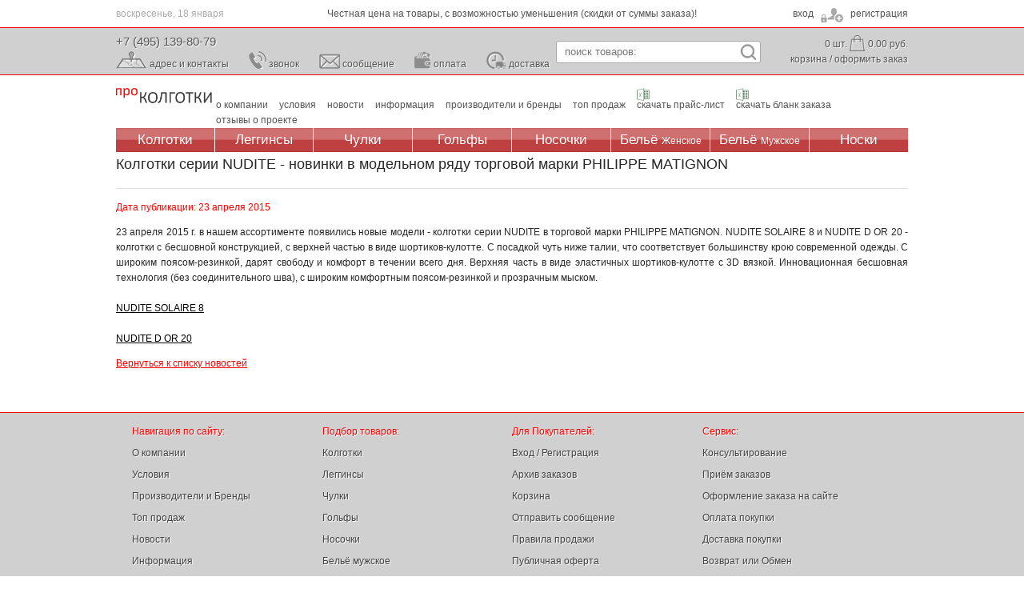

--- FILE ---
content_type: text/html; charset=utf-8
request_url: https://prokolgotki.ru/news/sales_new_philppe_matignon_23.04.2015
body_size: 14115
content:
<!DOCTYPE html>

<!--

     ."".    ."",
     |  |   /  /
     |  |  /  /
     |  | /  /
     |  |/  ;-._
     }  ` _/  / ;
     |  /` ) /  /
     | /  /_/\_/\ 
     |/  /      |
     (  ' \ '-  |
      \    `.  /
       |      |
       |      |

    Thanks for taking a look :)
    It's always nice to see you.
    Have a nice day!

    <3

    (c) Ciccarca Group | http://ciccarca.ru/
-->

<html>
<head><base href="https://prokolgotki.ru/"><meta http-equiv="content-type" content="text/html; charset=utf-8"><meta name="author" content="© 2012-2026, Ciccarca Group"><link rel="shortcut icon" href="/favicon.png" type="image/png"><title></title><meta name="keywords" content=""><meta name="description" content=""><link rel="stylesheet" href="/css/design.css?1768707151"><script src="/js/jquery.js"></script><script src="/js/java7.js?1768707151"></script><script src="/js/phone.js"></script><link rel="stylesheet" href="/css/design_dbl.css"><script src="/js/java_dbl.js?1768707151"></script><meta name="yandex-verification" content="53ac9d21db25698b"><meta name="yandex-verification" content="7bd5f2f7346c8bc4"><meta name="yandex-verification" content="4fcb792d9f469c20"><meta name="yandex-verification" content="7dde89319c1e0822"><meta name="yandex-verification" content="0ce457f87d83ca4a" /></head>
<body style="background-image:url()" itemscope itemtype="http://schema.org/WebPage" class="se"1.3>

<style>.v3__headblock{display:none}</style>
<div class="header">
    <div class="infoline wrap">
        воскресенье, 18&nbsp;января                <span class="news news1" onmouseover="clearInterval(NewsRotator);"><a href="information/prof-sale">Профессиональная продажа оптом и в розницу c 1996 г.</a></span><span class="news news2" onmouseover="clearInterval(NewsRotator);"><a href="">Честная цена на товары, с возможностью уменьшения (скидки от суммы заказа)!</a></span><span class="news news3" onmouseover="clearInterval(NewsRotator);"><a href="about/delivery/moscow">Сделайте заказ до 15:00 и мы доставим Вам его на следующий день *(актуально только для Москвы)!</a></span><span class="news news4" onmouseover="clearInterval(NewsRotator);"><a href="about/delivery/peterburg">Сделайте заказ до 15:00 и мы доставим Вам его на 2-й раб. день *(актуально для Санкт-Петербурга)!</a></span>        <div>
                            <a href="javascript:;" onclick="show_login();">
                    <em>вход</em>
                    <em>регистрация</em>
                </a>
                    </div>
    </div>
    <div class="snavigation">
        <div class="wrap">
            <a href="javascript:;" onclick="callback()" class="phone">+7 (495) 139-80-79</a>
            <ul class="smenu">
                <li class="m1"><a href="/about/contacts">адрес и контакты</a></li>
                <li class="m2"><a href="javascript:;" onclick="callback()">звонок</a></li>
                <li class="m3"><a href="javascript:;" onclick="callback2()">сообщение</a></li>
                <li class="m4"><a href="/about/payment">оплата</a></li>
                <li class="m5"><a href="/about/delivery">доставка</a></li>
            </ul>
            <form method="post" action="/list/tights">
                <input type="text" name="search" placeholder="поиск товаров:" onkeyup="qsearch()" autocomplete="off">
                <input type="submit" name="submit" value="">
                <div></div>
            </form>
            <div class="cart">
                                <p class="info_basket">
                    <strong class="count">0</strong> шт.
                    <span><strong class="price">0.00</strong> руб.</span>
                </p>
                <p>
                    <a href="/account/basket#top-line">корзина</a> / <a href="javascript:;" onclick="callback3()" id="off">оформить заказ</a>
                </p>
            </div>
        </div>
    </div>
    <div class="mnavigation">
        <div class="wrap">
            <a href="/" class="logo" style="background-image:url('upload/img/logo/2_1.jpg');">Профессиональная Продажа Оптом Колготок и Чулок, Женское и Мужское нижнее Бельё, Носки</a>
                        <ul>
                <li><a href="/about">о компании</a></li>
                <li><a href="/about/service">условия</a></li>
                <li><a href="/news">новости</a></li>
                <li><a href="/information">информация</a></li>
                <li><a href="/brands">производители и бренды</a></li>
                <li><a href="/leaders">топ продаж</a></li>
                <li><a href="javascript:;" onclick="show_login(1);" class="xls">скачать прайс-лист</a></li>
                <li><a href="javascript:;" onclick="show_login(1);" class="xls">скачать бланк заказа</a></li>
                <li><a href="/reviews">отзывы о проекте</a></li>
            </ul>
        </div>
    </div>
    <div class="navigation">
        <table cellpadding="0" cellspacing="0" border="0" itemscope itemtype="http://schema.org/WPSideBar">
            <tr>
                                <td><a href="/list/tights">Колготки</a>
                                <td><a href="/list/leggings">Леггинсы</a>
                                <td><a href="/list/hose">Чулки</a>
                                <td><a href="/list/half-hose">Гольфы</a>
                                <td><a href="/list/socks">Носочки</a>
                                <td><a href="/list/linen">Бельё <span style="font-size:12px">Женское</span></a>
                                <td><a href="/list/lingerie">Бельё <span style="font-size:12px">Мужское</span></a>
                                <td><a href="/list/sox">Носки</a>
                            </tr>
        </table>
    </div>
</div>        <div class="wrap" style="margin-top:-30px">
            <div class="products justify" style="width:990px">
                <h1 class="head"> Колготки серии NUDITE - новинки в модельном ряду торговой марки PHILIPPE MATIGNON</h1>
                                    <span style="color:#f00">Дата публикации: 23 апреля 2015</span>
                                    <p><span>23 апреля 2015 г.&nbsp;</span><span>в нашем ассортименте появились новые модели - колготки серии NUDITE в торговой марки PHILIPPE MATIGNON. NUDITE SOLAIRE 8 и NUDITE D OR 20 - колготки с бесшовной конструкцией, с верхней частью в виде шортиков-кулотте. С посадкой чуть ниже талии, что соответствует большинству крою современной одежды. С широким поясом-резинкой, дарят свободу и комфорт в течении всего дня. Верхняя часть в виде эластичных шортиков-кулотте с 3D вязкой. Инновационная бесшовная технология (без соединительного шва), с широким комфортным поясом-резинкой и прозрачным мыском.<br /><br /><a href="../../../philippe_matignon_nudite_solaire_8">NUDITE SOLAIRE 8</a><br /><br /><a href="../../../philippe_matignon_nudite_d_or_20">NUDITE D OR 20</a><br /></span></p>                   <p class="callback"><a href="/news/">Вернуться к списку новостей</a></p> 
                        </div>
            <br clear="all">
        </div>        <br clear="all">
        
        <div class="v3__footer">
            <div class="gradient">
                <div class="padding" itemscope itemtype="http://schema.org/WPFooter">
                    <div class="col25px"><span class="red">Навигация по сайту:</span><span><a href="about">О компании</a></span><span><a href="about/service">Условия</a></span><span><a href="brands">Производители и Бренды</a></span><span><a href="leaders">Топ продаж</a></span><span><a href="news">Новости</a></span><span><a href="information">Информация</a></span><span><a href="about/feedback">Отправить сообщение</a></span><span><a href="about/contacts">Контакты</a></span></div><div class="col25px"><span class="red">Подбор товаров:</span><span><a href="list/tights">Колготки</a></span><span><a href="list/leggings">Леггинсы</a></span><span><a href="list/hose">Чулки</a></span><span><a href="list/half-hose">Гольфы</a></span><span><a href="list/socks">Носочки</a></span><span><a href="list/lingerie">Бельё мужское</a></span><span><a href="list/linen">Бельё женское</a></span><span><a href="list/sox">Носки</a></span></div><div class="col25px"><span class="red">Для Покупателей:</span><span><a href="javascript:;" onclick="show_login();">Вход / Регистрация</a></span><span><a href="javascript:;" onclick="show_login();">Архив заказов</a></span><span><a href="/account/basket#top-line">Корзина</a></span><span><a href="about/feedback">Отправить сообщение</a></span><span><a href="about/sale_rules">Правила продажи</a></span><span><a href="about/rule_to_buy">Публичная оферта</a></span><span><a href="about/sheldule">График работы</a></span><span><a href="/reviews">Отзывы о проекте</a></span></div><div class="col25px"><span class="red">Сервис:</span><span><a href="about/services#t_consulting">Консультирование</a></span><span><a href="about/services#t_order">Приём заказов</a></span><span><a href="about/services#t_offer">Оформление заказа на сайте</a></span><span><a href="about/services#t_pay">Оплата покупки</a></span><span><a href="about/services#t_delivery">Доставка покупки</a></span><span><a href="about/services#t_back">Возврат или Обмен</a></span><span><a href="about/services#t_warranty">Гарантии</a></span><span><a href="about/services#t_troubleshooting">Разрешение проблем</a></span></div>                </div>
            </div>
            <p style="text-align:center;font-size:12px;color:#777;padding-bottom:30px">Приятных покупок с prokolgotki.ru<br>2011 – 2026, Профессиональная Продажа Оптом Колготок и Чулок известных торговых марок<br>© 2026 Тексты, изображения (фотографии) размещённые на сайте защищены авторскими правами.<br>Их использование без согласия правообладателя запрещено.</p>
        </div>
        
    
                <div id="hidden2"></div><div id="hide_bg2" onmouseover="menu_close();"></div>
        <div class="hide_bg" onclick="wc();"></div>
        <abbr id="this_url">sales_new_philppe_matignon_23.04.2015</abbr>
        <abbr id="this_route"></abbr>
        <abbr id="buffer"></abbr>
    
    <script type="text/javascript">(function (d,w,c) {(w[c] = w[c] || []).push(function(){ try {w.yaCounter42207954 = new Ya.Metrika({id:42207954, clickmap:true, trackLinks:true, accurateTrackBounce:true, webvisor:true, trackHash:true, ecommerce:"dataLayerProkolgotki"});} catch(e) {}}); var n=d.getElementsByTagName("script")[0], s=d.createElement("script"), f=function(){n.parentNode.insertBefore(s, n);}; s.type="text/javascript"; s.async=true; s.src="https://mc.yandex.ru/metrika/watch.js"; if(w.opera == "[object Opera]"){d.addEventListener("DOMContentLoaded",f,false);}else{f();}})(document, window, "yandex_metrika_callbacks");</script><noscript><div><img src="https://mc.yandex.ru/watch/42207954" style="position:absolute; left:-9999px;" alt="" /></div></noscript><script type="text/javascript"> (function (d, w, c) { (w[c] = w[c] || []).push(function() { try { w.yaCounter31287783 = new Ya.Metrika({ id:31287783, clickmap:true, trackLinks:true, accurateTrackBounce:true, webvisor:true }); } catch(e) { } }); var n = d.getElementsByTagName("script")[0], s = d.createElement("script"), f = function () { n.parentNode.insertBefore(s, n); }; s.type = "text/javascript"; s.async = true; s.src = "https://mc.yandex.ru/metrika/watch.js"; if (w.opera == "[object Opera]") { d.addEventListener("DOMContentLoaded", f, false); } else { f(); } })(document, window, "yandex_metrika_callbacks");</script><noscript><div><img src="https://mc.yandex.ru/watch/31287783" style="position:absolute; left:-9999px;" alt="" /></div></noscript><script type="text/javascript">(function (d, w, c) { (w[c] = w[c] || []).push(function() { try { w.yaCounter21232537 = new Ya.Metrika({id:21232537, webvisor:true, clickmap:true, trackLinks:true, accurateTrackBounce:true, trackHash:true}); } catch(e) { } }); var n = d.getElementsByTagName("script")[0], s = d.createElement("script"), f = function () { n.parentNode.insertBefore(s, n); }; s.type = "text/javascript"; s.async = true; s.src = (d.location.protocol == "https:" ? "https:" : "http:") + "//mc.yandex.ru/metrika/watch.js"; if (w.opera == "[object Opera]") { d.addEventListener("DOMContentLoaded", f, false); } else { f(); } })(document, window, "yandex_metrika_callbacks");</script><noscript><div><img src="//mc.yandex.ru/watch/21232537" style="position:absolute; left:-9999px;" alt=""></div></noscript>    </body>
</html>